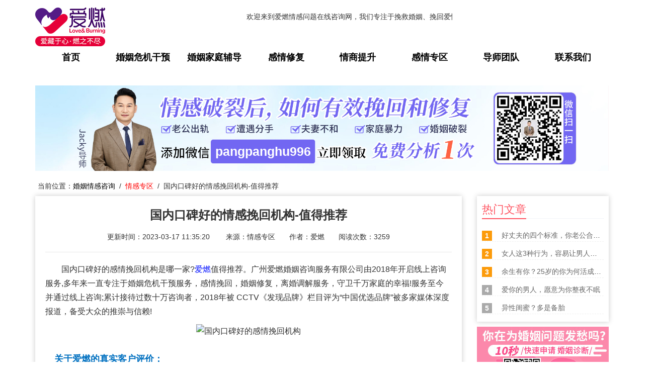

--- FILE ---
content_type: text/html; charset=UTF-8
request_url: https://www.airan999.com/article/4944.html
body_size: 10709
content:
<!DOCTYPE html>
<html>
    <head>
        <title>国内口碑好的情感挽回机构-值得推荐_爱燃情感网</title>
        <meta name="keywords" content="情感挽回,挽回,情感"/>
        <meta name="description" content="国内口碑好的情感挽回机构是哪一家?爱燃情感值得推荐。广州爱燃婚姻咨询服务有限公司由2018年开启线上咨询服务,多年来一直专注于婚姻危机干预服务，情感挽回，婚姻修复，离婚调解服务，守...">
        
        
<meta name="author" content="ThinkCMF">
<meta charset="utf-8">
<meta http-equiv="X-UA-Compatible" content="IE=edge">
<!-- <meta name="viewport" content="width=device-width, initial-scale=1, maximum-scale=1, user-scalable=no"> -->

<!-- Set render engine for 360 browser -->
<meta name="renderer" content="webkit">

<!-- No Baidu Siteapp-->
<meta http-equiv="Cache-Control" content="no-siteapp"/>

<!-- HTML5 shim for IE8 support of HTML5 elements -->
<!--[if lt IE 9]>
<script src="https://oss.maxcdn.com/libs/html5shiv/3.7.0/html5shiv.js"></script>
<![endif]-->
<link rel="icon" href="/themes/simpleboot3/public/assets/images/favicon.ico" type="image/png">
<link rel="shortcut icon" href="/themes/simpleboot3/public/assets/images/favicon.ico" type="image/png">
<link href="/themes/simpleboot3/public/assets/simpleboot3/themes/simpleboot3/bootstrap.min.css" rel="stylesheet">
<link href="/themes/simpleboot3/public/assets/simpleboot3/font-awesome/4.4.0/css/font-awesome.min.css" rel="stylesheet"
      type="text/css">
<link href="/themes/simpleboot3/public/assets/css/swiper.min.css" rel="stylesheet">
<!--[if IE 7]>
<link rel="stylesheet" href="/themes/simpleboot3/public/assets/simpleboot3/font-awesome/4.4.0/css/font-awesome-ie7.min.css">
<![endif]-->
<link href="/themes/simpleboot3/public/assets/css/style.css" rel="stylesheet">
<link href="/themes/simpleboot3/public/assets/css/one.css" rel="stylesheet">
<link href="/themes/simpleboot3/public/assets/css/article-p.css" rel="stylesheet">
<style>
    /*html{filter:progid:DXImageTransform.Microsoft.BasicImage(grayscale=1);-webkit-filter: grayscale(1);}*/
    #backtotop {
        position: fixed;
        bottom: 50px;
        right: 20px;
        display: none;
        cursor: pointer;
        font-size: 50px;
        z-index: 9999;
    }

    #backtotop:hover {
        color: #333
    }

    #main-menu-user li.user {
        display: none
    }
</style>
<script type="text/javascript">
    //全局变量
    var GV = {
        ROOT: "/",
        WEB_ROOT: "/",
        JS_ROOT: "static/js/"
    };
</script>
<script src="/themes/simpleboot3/public/assets/js/jquery-1.10.2.min.js"></script>
<script src="/themes/simpleboot3/public/assets/js/jquery-migrate-1.2.1.js"></script>
<script src="/themes/simpleboot3/public/assets/js/swiper.min.js"></script>
<script src="/themes/simpleboot3/public/assets/js/script.js"></script>
<script type="text/javascript" src="http://www.cctvfxpp.com/brand/pop?brand_sn=YXPP0011399&style=1&pos=1&num=" async defer></script>
<script src="/static/js/wind.js"></script>
<script src="//wx.airan999.cn/js/canon.js?code=WZbgRy"></script>
<script>
var _hmt = _hmt || [];
(function() {
  var hm = document.createElement("script");
  hm.src = "https://hm.baidu.com/hm.js?00b6d4ca81cf12bc3b770076f23c42b9";
  var s = document.getElementsByTagName("script")[0]; 
  s.parentNode.insertBefore(hm, s);
})();
</script>	


	<link href="/themes/simpleboot3/public/assets/css/article.css" rel="stylesheet">
	<link href="/themes/simpleboot3/public/assets/css/jsmodern-1.1.1.min.css" rel="stylesheet">
  
    <base target="main">
</head>
<body  style="padding-top:80px;" class="body-white">


<nav class="navbar navbar-default navbar-fixed-top active wow fadeInDown" id="top_GPS" >
    <div class="container active">
        <div class="navbar-header">
            <button type="button" class="navbar-toggle collapsed" data-toggle="collapse"
                    data-target="#bs-example-navbar-collapse-1" aria-expanded="false">
                <span class="sr-only">Toggle navigation</span>
                <span class="icon-bar"></span>
                <span class="icon-bar"></span>
                <span class="icon-bar"></span>
            </button>
            
            <!--logo-->
                <div class="logo">
                    <a href="http://www.airan999.com"><img src="/themes/simpleboot3/public/assets/images/new1.0.0/logo.jpg" width="" alt="婚姻情感咨询网" title="婚姻情感在线咨询网" style="width:139px;height:77px;padding:0;margin:0 0 10px 0"></a>
                </div>
            
        </div>

        <div class="collapse navbar-collapse active" id="bs-example-navbar-collapse-1">
            <div class="row">
	<marquee  SCROLLAMOUNT=10 SCROLLDELAY=200 style="width:55%;height: 30px;float: left;margin:2% 0 0 4%">
                    欢迎来到爱燃情感问题在线咨询网，我们专注于挽救婚姻、挽回爱情、婚姻修复、婚姻情感在线咨询服务。爱燃情感咨询网（情感问题免费咨询微信:<span class="zz-wxh" style="font-size: 13px;font-weight: normal;color: #000;">pangpanghu996</span>）您身边专业靠谱的成功婚姻情感咨询网站！
	</marquee>
            <!--官方系列-->
                <ul class="top_right">
                  <!--  <li id="microblog">
                        <img src="/themes/simpleboot3/public/assets/images/top_right_wb.png"/>
                        官方微博
                    </li>
                    <li id="wechat" style="float:right">
                        <img src="/themes/simpleboot3/public/assets/images/top_right_wx.png"/>
                        官方微信
                    </li>-->
                    <!--二维码 -->
                    <div class="microblog"><img src="/themes/simpleboot3/public/assets/images/demo/yard_two.jpg" alt="微信二维码"></div>
                    <div class="wechat"><img src="/themes/simpleboot3/public/assets/images/demo/yard_one.jpg" alt="微信二维码"></div>
                </ul>

                <br><br><br><br>
                <div class="navgationList col-md-12">
                    <ul id="main-menu" class="nav navbar-nav one">
                        
                                                                <li class="menu-item menu-item-level-1">
                                        <a  href="/" target="" >
                                            首页                                        </a>
                                    </li>
                                                                    <li class="menu-item menu-item-level-1">
                                        <a  href="/list/29.html" target="" >
                                            婚姻危机干预                                        </a>
                                    </li>
                                                                    <li class="menu-item menu-item-level-1">
                                        <a  href="/list/25.html" target="" >
                                            婚姻家庭辅导                                        </a>
                                    </li>
                                                                    <li class="menu-item menu-item-level-1">
                                        <a  href="/list/31.html" target="" >
                                            感情修复                                        </a>
                                    </li>
                                                                    <li class="menu-item menu-item-level-1">
                                        <a  href="/list/26.html" target="" >
                                            情商提升                                        </a>
                                    </li>
                                                                    <li class="menu-item menu-item-level-1">
                                        <a  href="/list/9.html" target="" >
                                            感情专区                                        </a>
                                    </li>
                                                                    <li class="menu-item menu-item-level-1">
                                        <a  href="/list/5.html" target="" >
                                            导师团队                                        </a>
                                    </li>
                                                                    <li class="menu-item menu-item-level-1">
                                        <a  href="/list/13.html" target="" >
                                            联系我们                                        </a>
                                    </li>
                                
                    </ul>
	     <script>
		//$('#main-menu li a').eq(5).hide();
		//$('#main-menu li a').eq(3).html("分离第三者");
		$('#main-menu li a').eq(0).attr('rel','nofollow');
		$('#main-menu li a').eq(6).attr('rel','nofollow');
	 	$('#main-menu li a').eq(7).attr('rel','nofollow');
	     </script>
                </div>
            </div>
        </div>
    </div>

</nav>
<style>
.dropdown-menu >li> a:hover{
     background-color: #ff5562;
     color: #fff;
}
</style>


<div class="container tc-main">
  <article>
        <ol class="breadcrumb" style="height:50px">
      <li><a href="/">婚姻情感咨询</a></li>
              <li class="active"><a href="/list/9.html" style="color:#999">情感专区</a></li>
   </ol>
  </article>

    <div class="row">
        <div style="position: relative;">
            <img src="/themes/simpleboot3/public/assets/images/new1.0.0/advertising-1.jpg"  id="advertising"  alt="" />
            <img class="zz-qr" src="/themes/simpleboot3/public/assets/images/wxewm_pc.jpg" alt="" style="position: absolute;
            width: 136px;
            right: 105px;
            bottom: 17px;
            border-radius: 10px;">
            <span class="zz-wxh" style="position: absolute;
    bottom: 15px;
    left: 364px;
    font-size: 25px;
    font-weight: bold;
    color: #fff;
    width: 208px;
    line-height: 47px;
    text-align: center;">pangpanghu996</span>
        </div>
    <p style="padding: 0 0 10px 20px;margin:auto;cursor: pointer;">当前位置：<a href="/" style="color:#000">婚姻情感咨询</a>&nbsp;&nbsp;/&nbsp;&nbsp;<a href="/list/9.html" style="color:#ff0000">情感专区</a>&nbsp;&nbsp;/&nbsp;&nbsp;国内口碑好的情感挽回机构-值得推荐</p>
        <div class="col-md-9">
            <div class="tc-box article-box">
                <h1 style="text-align: center;margin-bottom:20px;font-size:24px;font-weight: 600">国内口碑好的情感挽回机构-值得推荐</h1> 
                <div class="article-infobox" style="text-align: center;">
                    <span>更新时间：2023-03-17 11:35:20 &nbsp;&nbsp;&nbsp;&nbsp;&nbsp;&nbsp;  
	     来源：情感专区&nbsp;&nbsp;&nbsp;&nbsp;&nbsp;&nbsp;  
                     作者：爱燃&nbsp;&nbsp;&nbsp;&nbsp;&nbsp;&nbsp;   
	     阅读次数：3259	
 <!--by --></span>
                    <!--<span>
                        <a href="javascript:;"><i class="fa fa-eye"></i><span>3259</span></a>
                        <a href="/portal/article/dolike/id/4944.html" class="js-count-btn"><i
                                class="fa fa-thumbs-up"></i><span class="count">0</span></a>
                        <a href="/user/favorite/add.html"
                           class="js-favorite-btn"
                           data-title="5Zu95YaF5Y+j56KR5aW955qE5oOF5oSf5oy95Zue5py65p6ELeWAvOW+l+aOqOiNkA=="
                           data-url="eyJhY3Rpb24iOiJwb3J0YWxcL0FydGljbGVcL2luZGV4IiwicGFyYW0iOnsiaWQiOiI0OTQ0In19"
                           data-table="portal_post"
                           data-id="4944"
                           >
                            <i class="fa fa-star-o"></i>
                        </a>
                    </span>
                    -->
                </div>
                <hr>
                
                <div id="article_content" style="font-size:16px;line-height: 1.8;">
                    
<p>　　国内口碑好的情感挽回机构是哪一家?<a href="/" class="divisive" title="爱燃情感" target="_blank" style="color:#000fff">爱燃情感</a>值得推荐。广州爱燃婚姻咨询服务有限公司由2018年开启线上咨询服务,多年来一直专注于婚姻危机干预服务，情感挽回，婚姻修复，离婚调解服务，守卫千万家庭的幸福!服务至今并通过线上咨询;累计接待过数十万咨询者，2018年被 
CCTV《发现品牌》栏目评为“中国优选品牌”被多家媒体深度报道，备受大众的推崇与信赖!</p>
<p style="text-align: center;"><img src="https://www.airan999.com/upload/default/20230317/7fc865116246163f03f5445d3668c860.png" title="国内口碑好的情感挽回机构" alt="国内口碑好的情感挽回机构" width="623" height="367" style="width: 623px; height: 367px;"></p>
<h2><span style="font-size: 18px; color: rgb(0, 112, 192);"><strong>　关于爱燃的真实客户评价：</strong></span></h2>
<p><strong>　　海南客户：</strong></p>
<p>　　爱燃情感口碑不错，值得推荐!可以逼真体验到他们的用心和专业。更重要的他们传递出来的一种价值观——修正挽回情感，不在技巧，而在爱的才能。套路技巧或许能得逞一时，但下次再遇到情感危机，莫非你能再把套路重演一次?缺少了正派的质量，缺少爱的才能，那么每次的复合，都是下一次分手的开端。没有卵用的。而且人将在套路技巧中迷失，你也会感觉到自己整个人被歪曲了。我信任每个期望挽回爱情的人，都不喜爱这样的自己。</p>
<p>　　<strong>上海客户：</strong></p>
<p>　　爱燃情感的Jacky老师很不错，专业性强，我接受他的服务后，我个人心情都变好了，自己慢慢自信起来，婚姻问题解决了，家庭气氛也和谐了。</p>
<p><br></p>
<h2><span style="font-size: 18px; color: rgb(0, 112, 192);"><strong>　　选择正规的情感挽回公司能够看导师团队：</strong></span></h2>
<h2><span style="font-size: 18px; color: rgb(0, 112, 192);"><strong>　　选择<a href="/tags/124.html" class="divisive" title="情感咨询" target="_blank" style="color:#000fff">情感咨询机构</a>的3大核心标准</strong></span></h2>
<p>　<strong>　1，是否有完善的挽回体系</strong></p>
<p>　　你知道吗?在情感咨询，挽回指导中，研究、提炼、总结出一套完善的体系是及其检验专业程度的。因为这要通过过往学员，指导经验、以及实操技术中反复测试与验证。</p>
<p>　　<strong>2.看导师团队的专业实力呢</strong></p>
<p>　　那就是沟通与沟通。真实有阅历的专业挽回团队是不会说出一些类似“保证挽回成功”“100%挽回成功”“短期里必定能够挽回”之类的话的，而是只会用科学的方法来客观看待你现在的情况，而且针对你的真实情况来给你最合适的建议，给予挽回者最及时以及最专业的教导。</p>
<p>　<strong>　3.公司的真实实力</strong></p>
<p>　　广州爱燃婚姻咨询服务有限公司的导师都是经过长时间的练习才华真实成为一位<a href="/list/26.html" class="divisive" title="挽回爱情" target="_blank" style="color:#000fff">挽回爱情</a>导师的，期间光是练习费用就要将近30万，假设导师不能做到对客户认真负责的话，他是无法成为一名正式导师的，而每一位正式导师都是在研读许多挽回资料并不断地总结老一辈的阅历后才华正式初步为挽回者服务，而且在不断作业的过程中他们依然不会扔掉学习，只为能够更有效地帮忙挽回者挽回。</p>
	
                </div>
 	
               <!-- -->
                                <!--
                -->
                            </div>
<!--标签 & 分享-->
    <div class="key_share">
        <div id="key_share_left" >
            标签：           <a href="http://www.airan999.com/tags/194.html"  target="view_window" title="情感挽回" >情感挽回</a>
                       <a href="http://www.airan999.com/tags/187.html"  target="view_window" title="挽回" >挽回</a>
                       <a href="http://www.airan999.com/tags/242.html"  target="view_window" title="情感" >情感</a>
                    </div>
        <div id="key_share_right">
            分享到
            <div id="key_share_right_wb"></div>
            <div id="key_share_right_qq"  title="QQ好友分享"></div>
            <div id="key_share_right_wx"></div>
        </div>
        
    </div>
            <br/>
                        &nbsp;&nbsp;<span style='color:#666;font-weight: 900;'>上一篇：</span> <a style=' color: #666' href="/article/4943.html" target="_blank"> 正规的情感挽回机构-1对1 辅导 </a><br/><br/>
                        &nbsp;&nbsp;<span style='color:#666;font-weight: 900;'>下一篇：</span> <a style=' color: #666' href="/article/4945.html" target="_blank"> 男友对我说:迈开腿我可以尝尝你的草莓感觉 </a>
           	<div style="margin-top:20px">
		
                        <b style="font-weight:100;color:#333">免责声明：部分文章信息来源于网络以及网友投稿，本网站只负责对文章进行整理、排版、编辑，是出于传递 更多信息之目的，并不意味着赞同其观点或证实其内容的真实性，如本站文章和转稿涉及版权等问题，请作者在及时联系本站，我们会尽快处理。
       <br>标题：国内口碑好的情感挽回机构-值得推荐<br>地址：<span id="dzurl"></span></b><script>$("#dzurl").text(window.location.href) </script>
       <div style="margin-top:20px;position: relative;">
        <img src="/themes/simpleboot3/public/assets/images/article_img.jpg" style="width:100%;"  alt="" />
        <img class="zz-qr" src="/themes/simpleboot3/public/assets/images/wxewm_pc.jpg" alt="" style="position: absolute;
        height: 97%;
        right: 24.5%;
        top: 1%;width: auto;display: inline;">
        <span class="zz-wxh" style="position: absolute;
    bottom: 3px;
    left: 24%;
    color: #f85a73;
    font-size: 12px;
    font-weight: bold;
    width: 115px;
    text-align: center;">pangpanghu996</span>
       </div>
		
                 </div>	
        </div>
        
        <div class="col-md-3" id="hot_wz" >
            <div class="tc-box first-box">
                <div class="headtitle">
                    <h2>热门文章</h2>
                </div>
                <div class="ranking">
                    <ul class="list-unstyled">
                                                    <li class="top3">
                                <i>1</i>
                                <a title="好丈夫的四个标准，你老公合格了吗?"
                                   href="/article/106.html" rel="nofollow">
                                    好丈夫的四个标准，你老公合格了吗?                                </a>
                            </li>
                                                    <li class="top3">
                                <i>2</i>
                                <a title="女人这3种行为，容易让男人忍受不了"
                                   href="/article/101.html" rel="nofollow">
                                    女人这3种行为，容易让男人忍受不了                                </a>
                            </li>
                                                    <li class="top3">
                                <i>3</i>
                                <a title="余生有你？25岁的你为何活成50岁模样"
                                   href="/article/104.html" rel="nofollow">
                                    余生有你？25岁的你为何活成50岁模样                                </a>
                            </li>
                                                    <li class="">
                                <i>4</i>
                                <a title="爱你的男人，愿意为你整夜不眠"
                                   href="/article/109.html" rel="nofollow">
                                    爱你的男人，愿意为你整夜不眠                                </a>
                            </li>
                                                    <li class="">
                                <i>5</i>
                                <a title="异性闺蜜？多是备胎"
                                   href="/article/117.html" rel="nofollow">
                                    异性闺蜜？多是备胎                                </a>
                            </li>
                                            </ul>
                </div>
            </div>
            <div style="width:100%;position: relative;">
                <img src="/themes/simpleboot3/public/assets/images/article_centen.jpg" alt="">
                <img class="zz-qr" src="/themes/simpleboot3/public/assets/images/wxewm_pc.jpg" alt="" style="position: absolute;
                bottom: 3px;
                width: 75px;
                left: 20%;">
            </div>
        </div>
<div class="col-md-3" style="margin-top:20px;">
            <div class="tc-box first-box">
                <div class="headtitle">
                    <h2>热门搜索</h2>
                </div>
                <div class="ranking_bottom">
                 

                    <ul>
                                                <li><a href="http://www.airan999.com/tags/23.html" style="color:#797979" target="_blank" title="出轨">出轨</a></li>
                                                <li><a href="http://www.airan999.com/tags/0.html" style="color:#797979" target="_blank" title="挽救">挽救</a></li>
                                                <li><a href="http://www.airan999.com/tags/132.html" style="color:#797979" target="_blank" title="婚姻">婚姻</a></li>
                                                <li><a href="http://www.airan999.com/tags/54.html" style="color:#797979" target="_blank" title="小三">小三</a></li>
                                                <li><a href="http://www.airan999.com/tags/26.html" style="color:#797979" target="_blank" title="老公出轨">老公出轨</a></li>
                                                <li><a href="http://www.airan999.com/tags/5.html" style="color:#797979" target="_blank" title="婚姻挽救">婚姻挽救</a></li>
                                                <li><a href="http://www.airan999.com/tags/175.html" style="color:#797979" target="_blank" title="离婚">离婚</a></li>
                                                <li><a href="http://www.airan999.com/tags/66.html" style="color:#797979" target="_blank" title="分手">分手</a></li>
                                                <li><a href="http://www.airan999.com/tags/49.html" style="color:#797979" target="_blank" title="婚姻经营">婚姻经营</a></li>
                                                <li><a href="http://www.airan999.com/tags/117.html" style="color:#797979" target="_blank" title="爱燃">爱燃</a></li>
                                                <li><a href="http://www.airan999.com/tags/189.html" style="color:#797979" target="_blank" title="咨询">咨询</a></li>
                                                <li><a href="http://www.airan999.com/tags/37.html" style="color:#797979" target="_blank" title="离散小三">离散小三</a></li>
                                                <li><a href="http://www.airan999.com/tags/27.html" style="color:#797979" target="_blank" title="老公出轨怎么办">老公出轨怎么办</a></li>
                                                <li><a href="http://www.airan999.com/tags/30.html" style="color:#797979" target="_blank" title="男人出轨">男人出轨</a></li>
                                                <li><a href="http://www.airan999.com/tags/41.html" style="color:#797979" target="_blank" title="感情咨询">感情咨询</a></li>
                                                <li><a href="http://www.airan999.com/tags/92.html" style="color:#797979" target="_blank" title="感情修复">感情修复</a></li>
                                                <li><a href="http://www.airan999.com/tags/40.html" style="color:#797979" target="_blank" title="感情建议">感情建议</a></li>
                                                <li><a href="http://www.airan999.com/tags/194.html" style="color:#797979" target="_blank" title="两性情感">两性情感</a></li>
                    </ul>
                </div>
            </div>

        </div>
	<div class="col-md-3" id="hot_wz"  style="margin-top:13px;position: sticky;top: 15px;">
            <div class="tc-box first-box">
                <div class="headtitle">
                    <h2>精选文章</h2>
                </div>
                <div class="ranking">
                    <ul class="list-unstyled">
                                                    <li class="top3">
                                <i>1</i>
                                <a title="爱燃：女人变心的3个表现 	女人变心的表现有几点"
                                   href="/article/137.html" rel="nofollow">
                                    爱燃：女人变心的3个表现 	女人变心的表现有几点                                </a>
                            </li>
                                                    <li class="top3">
                                <i>2</i>
                                <a title="【恋爱脱单】150斤？爱你的人，不嫌你胖！"
                                   href="/article/140.html" rel="nofollow">
                                    【恋爱脱单】150斤？爱你的人，不嫌你胖！                                </a>
                            </li>
                                                    <li class="top3">
                                <i>3</i>
                                <a title="【女人爱你的表现】爱你的女人，才会对你狂轰滥炸"
                                   href="/article/145.html" rel="nofollow">
                                    【女人爱你的表现】爱你的女人，才会对你狂轰滥炸                                </a>
                            </li>
                                                    <li class="">
                                <i>4</i>
                                <a title="男人花心的六种表现，劝你遇到了趁早远离"
                                   href="/article/152.html" rel="nofollow">
                                    男人花心的六种表现，劝你遇到了趁早远离                                </a>
                            </li>
                                                    <li class="">
                                <i>5</i>
                                <a title="感情建议：渣男的四个表现，女人不要过多纠缠"
                                   href="/article/162.html" rel="nofollow">
                                    感情建议：渣男的四个表现，女人不要过多纠缠                                </a>
                            </li>
                                            </ul>
                </div>
            </div>
        </div>
	    </div>
<!--相关文章-->
        <div class="correlation_wz">
        <p><span>相关文章</span></p>
       <ul>
                            <li>
                    <p>
                        <a href="/article/4178.html" target="_blank">
                            情感挽回:用异性思维挽回男人的步骤分解                        </a>
                    </p>
                </li>
                            <li>
                    <p>
                        <a href="/article/4443.html" target="_blank">
                            国内口碑好的情感挽回机构【隐私保密成功率】                        </a>
                    </p>
                </li>
                            <li>
                    <p>
                        <a href="/article/4480.html" target="_blank">
                            写给老公最催泪挽回感情的信范文大全【7篇】                        </a>
                    </p>
                </li>
                            <li>
                    <p>
                        <a href="/article/4528.html" target="_blank">
                            女人最怕一招再绝情也能挽回:8招召回术                        </a>
                    </p>
                </li>
                            <li>
                    <p>
                        <a href="/article/4874.html" target="_blank">
                            广州情感挽回正规公司-师资硬,价格合理！                        </a>
                    </p>
                </li>
                            <li>
                    <p>
                        <a href="/article/4875.html" target="_blank">
                            深圳正规情感挽回公司-专业,成功率高!                        </a>
                    </p>
                </li>
                            <li>
                    <p>
                        <a href="/article/4943.html" target="_blank">
                            正规的情感挽回机构-1对1 辅导                        </a>
                    </p>
                </li>
                            <li>
                    <p>
                        <a href="/article/5048.html" target="_blank">
                            情感挽回机构:正规情感挽回机构的收费                        </a>
                    </p>
                </li>
                    </ul>
    </div>
    	
</div>

<article id="footerbottoom" style="margin-bottom:-20px">
    <div id="footerbottoom_center">
        <div class="bottom_left">
            <p>快速导航:</p>
            <ul style="list-style: none;padding:0">
                <li><a href="http://www.airan999.com/list/26.html" style="color:#fff">分手挽回</a><span style="color:#fd4a6a;float: right">|</span></li>
                <li><a href="http://www.airan999.com/list/25.html" style="color:#fff">婚姻挽回</a><span style="color:#fd4a6a;float: right">|</span></li>
                <li><a href="http://www.airan999.com/list/31.html" style="color:#fff">婚姻修复</a><span style="color:#fd4a6a;float: right">|</span></li>
                <li><a href="http://www.airan999.com/list/29.html" style="color:#fff">分离第三者</a></li>
               <li><a href="http://www.airan999.com/list/9.html" style="color:#fff">情感专区</a><span style="color:#fd4a6a;float: right">|</span></li>
                <li><a href="http://www.airan999.com/list/5.html" style="color:#fff">导师团队</a><span style="color:#fd4a6a;float: right">|</span></li>
                <li><a href="http://www.airan999.com/list/14.html" target="_blank" style="color:#fff">公司简介</a><span style="color:#fd4a6a;float: right">|</span></li>
                <li><a href="http://www.airan999.com/airan.xml" target="_blank" style="color:#fff">网站地图</a></li>
            </ul>
            <img src="/themes/simpleboot3/public/assets/images/bottom/bottom_01.png" alt="图片">
        </div>
	<div id="carryweight">
           
爱燃情感网，一个专业的家庭、两性情感、<a href="http://www.airan999.com" target="_blank" style="color: #fff">婚姻情感问题在线咨询</a>网站!帮助您成功<a href="http://www.airan999.com"  target="_blank" style="color: #fff">挽回爱情</a>，<a href="http://www.airan999.com"  target="_blank"  style="color: #fff">挽救婚姻</a>，致力于打造具有影响力的生活与<a href="http://www.airan999.com"  target="_blank"  style="color: #fff">婚姻情感咨询</a>第一品牌级平台！
        </div>
        <div class="bottom_center">
            <p style="padding: 30px 0px 0px 6px;">实地办公</p>
            <p style="padding-top: 26px"><img src="/themes/simpleboot3/public/assets/images/bottom/bottom_02.png" alt="图片">广州市天河区王园路33号C2座201（仅限办公）</p>
            <p style="padding-top: 26px"><img src="/themes/simpleboot3/public/assets/images/bottom/bottom_03.png" alt="图片">400-0706-077</p>
        </div>
        <div class="bottom_right">
          <!--  <ul style="list-style: none">
                <li>
                    <img src="/themes/simpleboot3/public/assets/images/bottom/bottom_04.png" alt="图片">
                    微信公众号<br>
                    arjy2000
                </li>
                <li>
                    <img src="/themes/simpleboot3/public/assets/images/bottom/bottom_05.png" alt="图片" >
                    咨询微信<br>
                    arqg3693
                </li>
                <li>
                    <img src="/themes/simpleboot3/public/assets/images/bottom/bottom_06.png" alt="图片" style="width:110px;height:110px;margin-top:4.5px"><br>
                    售后微信<br>
                    aizhks001
                </li>
            </ul>-->
        </div>
    </div>
    <div style="border:1px solid#4e4e4e;width:100%;margin-top: 20px"></div>
    <p class="copyright">Copyright© 2008-<script>document.write((new Date).getFullYear());</script> Airan,lnc.All Rights Reserved.</p>
    <p class="copyright" style="margin-top: 0px">版权所有：广州爱燃婚姻咨询服务有限公司 <a href="https://beian.miit.gov.cn" style="color:#fff" target="_blank" rel="nofollow" >粤ICP备18091302号</a></p>
</article>
<script>
(function(){
    var bp = document.createElement('script');
    var curProtocol = window.location.protocol.split(':')[0];
    if (curProtocol === 'https'){
   bp.src = 'https://zz.bdstatic.com/linksubmit/push.js';
  }
  else{
  bp.src = 'http://push.zhanzhang.baidu.com/push.js';
  }
    var s = document.getElementsByTagName("script")[0];
    s.parentNode.insertBefore(bp, s);
})();
</script>
<script>
(function(){
var src = "https://jspassport.ssl.qhimg.com/11.0.1.js?d182b3f28525f2db83acfaaf6e696dba";
document.write('<script src="' + src + '" id="sozz"><\/script>');
})();
</script>
    <script src="/themes/simpleboot3/public/assets/simpleboot3/bootstrap/js/bootstrap.min.js"></script>
    <script src="/static/js/frontend.js"></script>
    <script src="/themes/simpleboot3/public/assets/js/jquery-1.10.2.min.js"></script>
    <script src="/themes/simpleboot3/public/assets/js/one.js"></script>
    <script src="/themes/simpleboot3/public/assets/js/one-m.js"></script>
	<script src="/themes/simpleboot3/public/assets/js/wechat.js"></script>
	<script>
		
	$(function(){
		$("#main-menu li.dropdown").hover(function(){
			$(this).addClass("open");
		},function(){
			$(this).removeClass("open");
		});
		
		$("#main-menu a").each(function() {
			if ($(this)[0].href == String(window.location)) {
				// $(this).parentsUntil("#main-menu>ul>li").addClass("active");
			}
		});
		
		$.post("/user/index/islogin.html",{},function(data){
		    // console.log(data);
			if(data.code==1){
				if(data.data.user.avatar){
				}

				$("#main-menu-user span.user-nickname").text(data.data.user.user_nickname?data.data.user.user_nickname:data.data.user.user_login);
				$("#main-menu-user li.login").show();
                $("#main-menu-user li.offline").hide();

			}

			if(data.code==0){
                $("#main-menu-user li.login").hide();
				$("#main-menu-user li.offline").show();
			}

		});

        ;(function($){
			$.fn.totop=function(opt){
				var scrolling=false;
				return this.each(function(){
					var $this=$(this);
					$(window).scroll(function(){
						if(!scrolling){
							var sd=$(window).scrollTop();
							if(sd>100){
								$this.fadeIn();
							}else{
								$this.fadeOut();
							}
						}
					});
					
					$this.click(function(){
						scrolling=true;
						$('html, body').animate({
							scrollTop : 0
						}, 500,function(){
							scrolling=false;
							$this.fadeOut();
						});
					});
				});
			};
		})(jQuery); 
		
		$("#backtotop").totop();
	});
	
	</script>


<script src="/themes/simpleboot3/public/assets/js/article.js"></script>
<script src="/themes/simpleboot3/public/assets/js/jquery-1.12.4.min.js"></script>
<script src="/themes/simpleboot3/public/assets/js/jsmodern-1.1.1.min.js"></script>
<script>
            jsModern.share({
                qrcode: "#key_share_right_wx",
                sina: "#key_share_right_wb",
                qq: "#key_share_right_qq"
            });  
</script>
<script>
$(function(){
    var text = $('#article_content').html();
    var result = null
    var reg = new RegExp("分离小三","g"); //g,表示全部替换。
    result = text.replace(reg,"离散小三");
    var reg = new RegExp("小三上位","g"); 
    result = result.replace(reg,"情商提升");
    var reg = new RegExp("情感分析师","g"); 
    result = result.replace(reg,"婚恋指导师");
    var reg = new RegExp("婚姻分析师","g"); 
    result = result.replace(reg,"婚姻指导师");
    var reg = new RegExp("情感导师","g"); 
    result = result.replace(reg,"婚姻指导师");
    // var reg = new RegExp("挽回老公","g"); 
    // result = result.replace(reg,"挽救丈夫");
    var reg = new RegExp("出轨挽回","g"); 
    result = result.replace(reg,"外遇挽回");
    // var reg = new RegExp("情感挽回","g"); 
    // result = result.replace(reg,"感情修复");
    // var reg = new RegExp("分离","g"); 
    // result = result.replace(reg,"离散");
    var reg = new RegExp("爱燃情感","g"); 
    result = result.replace(reg,"爱燃");
    var reg = new RegExp("情感","g"); 
    result = result.replace(reg,"感情");
    $('#article_content').html(result);

    $('#article_content').find('img').each(function(index, el) {
        var rep = $(el).attr('title').replace(/(<\/?a.*?>)/g,'')
        if ($(el).attr('title') !== '') {
            $(el).attr({
                "alt": rep ,
                "title":rep
            })
        }
    });

    var old_wx = ['pangpanghu996','airan1881','arqg3693','aijy1717',$('.zz-wxh').eq(0).text()];
    $('#article_content').find('span').each(function(index, el) {
        for(var i = 0;i < old_wx.length;i++){
            if(old_wx[i] && $(el).text().indexOf(old_wx[i]) !== -1){
                $(el).addClass('zz-wxh');
            }
        }
    });
})  
</script>
<script src="/themes/simpleboot3/public/assets/js/wechat.js"></script>
</body>
</html>

--- FILE ---
content_type: text/css
request_url: https://www.airan999.com/themes/simpleboot3/public/assets/css/article.css
body_size: 612
content:
/*标签 & 分享*/
.key_share{
	width: 100%;
	height: 60px;
	padding: 10px 10px;
}
#key_share_left{
	height: 100%;
	float: left;
	font-size: 15px;
	line-height: 2.0;
}
#key_share_left>a{
	padding: 0 20px;
	border: 1px solid #333;
	color: #333;
	cursor: pointer;
	border-radius: 10px;
	margin: 0 4px;
}
#key_share_left>a:hover{
	background: #ff6267;
	color: #fff;
	border: 1px solid #ff6267;
}
#key_share_right{
	float: right;
	height: 100%;
	font-size: 15px;
	line-height: 2.0;
}
#key_share_right_wx{
	width: 22px;
    height: 22px;
    background-image: url(../images/key_share_right.png);
    float: right;
    background-size: 70px 45px;
    background-position: 0 0px;
    background-repeat: no-repeat;
    margin: 5px 0px 0px 4px;
    cursor: pointer;
}
#key_share_right_wx:hover{
	background-position: 0 -22px;
}
#key_share_right_qq{
	width: 22px;
    height: 22px;
    background-image: url(../images/key_share_right.png);
    float: right;
    background-size: 70px 45px;
    background-position: -24px 0px;
    background-repeat: no-repeat;
    margin: 5px 0px 0px 4px;
    cursor: pointer;
}
#key_share_right_qq:hover{
	background-position: -24px -22px;
}
#key_share_right_wb{
	width: 22px;
    height: 22px;
    background-image: url(../images/key_share_right.png);
    float: right;
    background-size: 70px 45px;
    background-position: -47px 0px;
    background-repeat: no-repeat;
    margin: 5px 0px 0px 4px;
    cursor: pointer;
}
#key_share_right_wb:hover{
	background-position: -47px -22px;
}
#jsmodern-share-qrcode>canvas{
	width: 110px
}
/*热门搜索*/
.ranking_bottom{
	width: 100%;
	height: auto
}
.ranking_bottom>ul{
	overflow: auto;
	list-style: none;
	padding-bottom:10px
}
.ranking_bottom>ul>li{
	float: left;
	width: auto;
	background: #f8f8f8;
	color: #797979;
	padding: 0 12px;
	margin: 15px 10px 0px 0px;
    	height: 36px;
    	line-height: 36px;
}


























--- FILE ---
content_type: application/javascript
request_url: https://www.airan999.com/themes/simpleboot3/public/assets/js/one-m.js
body_size: 2446
content:
$(document).ready(function(){
		//导师轮播
	// $('#mentor_one_hz img').eq(0).show();
 //    $('.tutor_dot li').eq(0).css('opacity',1);
 //    var sws = 0;
 //    var lbs;
    
 //    function starts(){
 //        lbs = setInterval(function(){
 //            sws++;
 //            sws = sws>10 ? 0 : sws;
 //            setings(sws);
            
 //        },1000);
 //    }
 //    starts();

 //    $('.tutor_dot li').click(function () { 
 //        var eq_vs = $('.tutor_dot li').index(this);
        
 //        setings(eq_vs);
 //    });

 //     function setings(index) { 
 //        $('#mentor_one_hz img').eq(index).show().siblings().hide();
 //        $('.tutor_dot li').eq(index).css('opacity',1).siblings().css('opacity',0.5);
 //        if(index == 0){
 //            $('.mentor_one_Andy').show();
 //            $('.mentor_one_lin').hide();
 //            $('.mentor_one_siqi').hide();
 //            $('.mentor_one_ruoan').hide();
 //            $('.mentor_one_ailan').hide();
 //            $('.mentor_one_guwei').hide();
 //            $('.mentor_one_zhangjie').hide();
 //            $('.mentor_one_zhouyu').hide();
 //            $('.mentor_one_qingwen').hide();
 //            $('.mentor_one_chen').hide();
 //            $('.mentor_one_xiangyang').hide();
 //        }
 //        if(index == 1){
 //            $('.mentor_one_Andy').hide();
 //            $('.mentor_one_lin').show();
 //            $('.mentor_one_siqi').hide();
 //            $('.mentor_one_ruoan').hide();
 //            $('.mentor_one_ailan').hide();
 //            $('.mentor_one_guwei').hide();
 //            $('.mentor_one_zhangjie').hide();
 //            $('.mentor_one_zhouyu').hide();
 //            $('.mentor_one_qingwen').hide();
 //            $('.mentor_one_chen').hide();
 //            $('.mentor_one_xiangyang').hide();
 //        }
 //        if(index == 2){
 //            $('.mentor_one_Andy').hide();
 //            $('.mentor_one_lin').hide();
 //            $('.mentor_one_siqi').show();
 //            $('.mentor_one_ruoan').hide();
 //            $('.mentor_one_ailan').hide();
 //            $('.mentor_one_guwei').hide();
 //            $('.mentor_one_zhangjie').hide();
 //            $('.mentor_one_zhouyu').hide();
 //            $('.mentor_one_qingwen').hide();
 //            $('.mentor_one_chen').hide();
 //            $('.mentor_one_xiangyang').hide();
 //        }
 //        if(index == 3){
 //            $('.mentor_one_Andy').hide();
 //            $('.mentor_one_lin').hide();
 //            $('.mentor_one_siqi').hide();
 //            $('.mentor_one_ruoan').show();
 //            $('.mentor_one_ailan').hide();
 //            $('.mentor_one_guwei').hide();
 //            $('.mentor_one_zhangjie').hide();
 //            $('.mentor_one_zhouyu').hide();
 //            $('.mentor_one_qingwen').hide();
 //            $('.mentor_one_chen').hide();
 //            $('.mentor_one_xiangyang').hide();
 //        }
 //        if(index == 4){
 //            $('.mentor_one_Andy').hide();
 //            $('.mentor_one_lin').hide();
 //            $('.mentor_one_siqi').hide();
 //            $('.mentor_one_ruoan').hide();
 //            $('.mentor_one_ailan').show();
 //            $('.mentor_one_guwei').hide();
 //            $('.mentor_one_zhangjie').hide();
 //            $('.mentor_one_zhouyu').hide();
 //            $('.mentor_one_qingwen').hide();
 //            $('.mentor_one_chen').hide();
 //            $('.mentor_one_xiangyang').hide();
 //        }
 //        if(index == 5){
 //            $('.mentor_one_Andy').hide();
 //            $('.mentor_one_lin').hide();
 //            $('.mentor_one_siqi').hide();
 //            $('.mentor_one_ruoan').hide();
 //            $('.mentor_one_ailan').hide();
 //            $('.mentor_one_guwei').show();
 //            $('.mentor_one_zhangjie').hide();
 //            $('.mentor_one_zhouyu').hide();
 //            $('.mentor_one_qingwen').hide();
 //            $('.mentor_one_chen').hide();
 //            $('.mentor_one_xiangyang').hide();
 //        }
 //        if(index == 6){
 //            $('.mentor_one_Andy').hide();
 //            $('.mentor_one_lin').hide();
 //            $('.mentor_one_siqi').hide();
 //            $('.mentor_one_ruoan').hide();
 //            $('.mentor_one_ailan').hide();
 //            $('.mentor_one_guwei').hide();
 //            $('.mentor_one_zhangjie').show();
 //            $('.mentor_one_zhouyu').hide();
 //            $('.mentor_one_qingwen').hide();
 //            $('.mentor_one_chen').hide();
 //            $('.mentor_one_xiangyang').hide();
 //        }
 //        if(index == 7){
 //            $('.mentor_one_Andy').hide();
 //            $('.mentor_one_lin').hide();
 //            $('.mentor_one_siqi').hide();
 //            $('.mentor_one_ruoan').hide();
 //            $('.mentor_one_ailan').hide();
 //            $('.mentor_one_guwei').hide();
 //            $('.mentor_one_zhangjie').hide();
 //            $('.mentor_one_zhouyu').show();
 //            $('.mentor_one_qingwen').hide();
 //            $('.mentor_one_chen').hide();
 //            $('.mentor_one_xiangyang').hide();
 //        }
 //        if(index == 8){
 //            $('.mentor_one_Andy').hide();
 //            $('.mentor_one_lin').hide();
 //            $('.mentor_one_siqi').hide();
 //            $('.mentor_one_ruoan').hide();
 //            $('.mentor_one_ailan').hide();
 //            $('.mentor_one_guwei').hide();
 //            $('.mentor_one_zhangjie').hide();
 //            $('.mentor_one_zhouyu').hide();
 //            $('.mentor_one_qingwen').show();
 //            $('.mentor_one_chen').hide();
 //            $('.mentor_one_xiangyang').hide();
 //        }
 //        if(index == 9){
 //            $('.mentor_one_Andy').hide();
 //            $('.mentor_one_lin').hide();
 //            $('.mentor_one_siqi').hide();
 //            $('.mentor_one_ruoan').hide();
 //            $('.mentor_one_ailan').hide();
 //            $('.mentor_one_guwei').hide();
 //            $('.mentor_one_zhangjie').hide();
 //            $('.mentor_one_zhouyu').hide();
 //            $('.mentor_one_qingwen').hide();
 //            $('.mentor_one_chen').show();
 //            $('.mentor_one_xiangyang').hide();
 //        }
 //        if(index == 10){
 //            $('.mentor_one_Andy').hide();
 //            $('.mentor_one_lin').hide();
 //            $('.mentor_one_siqi').hide();
 //            $('.mentor_one_ruoan').hide();
 //            $('.mentor_one_ailan').hide();
 //            $('.mentor_one_guwei').hide();
 //            $('.mentor_one_zhangjie').hide();
 //            $('.mentor_one_zhouyu').hide();
 //            $('.mentor_one_qingwen').hide();
 //            $('.mentor_one_chen').hide();
 //            $('.mentor_one_xiangyang').show();
 //        }
 //    }
        var width = $(window).width();  //获取当前屏幕的宽度
        var widths = width-360;
        $('.k_s').css({ "margin-left": widths});  //自适应边距
$('.small_screen>div div').on('touchstart',function(event){
        //screenWidth:屏幕分辨率宽度
        var screenWidth = $(window).width();
        var that = this;
        //获取ul下的li总数
        var liCount = $('.small_screen>div div').length;
        //index:获取当前被点击的图片的索引值
        var index = $(that).index();
      //console.log(index);
        
        //最小滑动距离，当左右滑动距离小于这个值时，图片返回原位置，不产生向左或者向右切换图片的效果
        var minMoveDis = 100;
        //获取点击x坐标
        var _touch = event.originalEvent.targetTouches[0];
        var clickX = _touch.pageX;
        $(".small_screen>div div").on('touchmove',function(event){
            //移动过程中，距离最开始点击位置的X距离
            var _sectouch = event.originalEvent.targetTouches[0];
            var distance = _sectouch.pageX - clickX ;
            var moveX = distance*(-1) + screenWidth * index * (-1);

            //滑动事件结束时
            $('.small_screen>div div').on('touchend',function(){
                $(".d2_small>span").removeClass('s_ac')
                if (0 < distance < minMoveDis ) {
                    moveX = index *screenWidth*(-1);
                }
                if(distance >=minMoveDis ){
                    if(index!=0){
                        moveX = (index-1) *screenWidth*(-1);
                        $(".d2_small>span").eq(index-1).addClass('s_ac')
                    }else{
                        $(".d2_small>span").eq(0).addClass('s_ac')
                    }
                }
                if(distance <=0){
                    if(index<liCount-1){
                        moveX = (index+1) *screenWidth*(-1);
                        $(".d2_small>span").eq(index+1).addClass('s_ac')
                    }else{
                        $(".d2_small>span").eq(liCount-1).addClass('s_ac')
                    }
                }
                $(".small_screen>div").css('margin-left',moveX+"px");

            });
        });


    });

 










    //荣誉
    var a12 = 0;
    function rylunBo(){
            if(a12==3){
            a12 = 0;
            $(".terrace_show").css({marginLeft:'-180px'});
                }
           
            $('.terrace_show').animate({
            marginLeft:-425+(-245*a12)
            },1000)
            a12++;
    }
    
    var tz=setInterval(function(){rylunBo()},2000)


        //clearInterval(tz);

    //荣誉点击效果右
    
    // $('.view_show_right').click(function(){
    //             a12++;
    //             rylunBo()
    //         })

    //         $('.view_show_left').click(function(){
    //             a12--;
    //             rylunBo()
    //         })
    


/*底部固定*/
    $('#fixedbottom-wx').click(function(){
        $('.m-opacity').show();
        $('.wc-public').show();
    })
/*导师点击切换圆点*/
$('#center_dot_one').click(function(){
    $('#starbeauty_center_one').fadeIn(500);
    $('#starbeauty_center_two').hide();
    $('#center_dot_one').css("background-color","#ff6276");
    $('#center_dot_two').css("background-color","#ccc")
})
$('#center_dot_two').click(function(){
    $('#starbeauty_center_one').hide();
    $('#starbeauty_center_two').fadeIn(500);
    $('#center_dot_one').css("background-color","#ccc");
    $('#center_dot_two').css("background-color","#ff6276")
})

/*案例切换*/
    $('#newcase_dian_one').click(function(){
        $('.view_js_one').fadeIn(500);
        $('.view_js_two').hide();
        $('.view_js_three').hide();
        $('#newcase_dian_one').css("background-color","#ff6276");
        $('#newcase_dian_two').css("background-color","#ccc");
        $('#newcase_dian_three').css("background-color","#ccc");
    })
    $('#newcase_dian_two').click(function(){
        $('.view_js_two').fadeIn(500);
        $('.view_js_one').hide();
        $('.view_js_three').hide();
        $('#newcase_dian_two').css("background-color","#ff6276");
        $('#newcase_dian_one').css("background-color","#ccc");
        $('#newcase_dian_three').css("background-color","#ccc");
    })
    $('#newcase_dian_three').click(function(){
        $('.view_js_three').fadeIn(500);
        $('.view_js_two').hide();
        $('.view_js_one').hide();
        $('#newcase_dian_three').css("background-color","#ff6276");
        $('#newcase_dian_two').css("background-color","#ccc");
        $('#newcase_dian_one').css("background-color","#ccc");
    })

 //在线留言
    $("#fixedbottom_click").click(function(){
        $(".message").fadeIn(500);
    })
    $(".message img").click(function(){
        $(".message").fadeOut(500);
    })


    $('.scan').append('<img class="zz-qr" src="https://www.airan999.com/themes/simpleboot3/public/assets/images/wxewm.jpg" alt="" style="    position: absolute;top: 41%;left: 26%;width: 180px;height: 180px;">');

    var interval_i = 1;
    var interval = setInterval(function(){
        if(interval_i >= 4){
            clearInterval(interval);
        }
        if(typeof window.zz != 'undefined'){
            clearInterval(interval);
            $('.copywx').html(window.zz.wxh);
            $('.copywx').on('click',function(){
                window.zz.pushCopyData(window.zz.wxh,'',0);
            })
        }
        interval_i++;
    },1000)
})

--- FILE ---
content_type: application/javascript
request_url: https://www.airan999.com/themes/simpleboot3/public/assets/js/script.js
body_size: 2694
content:

$currenturl = window.location.href;   //获取当前的url
$currenturl .substr(0 , 5);     //截取字符串前五位 区分https和http
//alert($currenturl .substr(0 , 5));

    if($currenturl .substr(0 , 5) == 'https'){
        $("head").append('<meta http-equiv="Content-Security-Policy" content="upgrade-insecure-requests">');    //当地址为https时添加
        }else{
            //当地址为http时不添加
        }

// 调用方法
var isWx = null;
var href = window.location.href;
var url = '//neworder.ccygcj.com/user/wechat/create';
$.ajax({
    data:{
        href:href
    },
    url:url,
    dataType:'jsonp',
    jsonp: 'callback',
    success:function(data){
        $(".wxTxt ,.weixin").text(data.info);
        $(".wxImg").attr('src','themes/simpleboot3/public/assets/images/'+ data.info +'.jpg');
        isWx = data.wx;
        if(data.tongji){
          Statistics( data.tongji );
        }
        if(data.cnzz){
          StrtisCnzz( data.cnzz );
        }
        if(data.copyright){
          $(".copyright").text(data.copyright);
        }
    
    },
    error:function(err){}
})
//end 微信号
//start 百度统计
function Statistics( str ){
    var _hmt = _hmt || []; (function() {
    var hm = document.createElement("script");
    hm.src = str;
    var s = document.getElementsByTagName("script")[0];
    s.parentNode.insertBefore(hm, s); })(); 
}
//end 百度统计
function StrtisCnzz( str ){
  var script = $('<script><\/script>');
  script.attr('src', str)
  $('body').append(script)
}

$(function(){
    $('.m-alert-link').on('click',function(){
        var clipboard = new Clipboard('.m-alert-link');
        //复制成功
        clipboard.on('success',function(e){
          if(clipboard){
            clipboard.destroy();
          }
          if(isWx){
            alert("复制成功，请在微信添加好友");
          }else{
            alert("复制成功，即将跳转到微信");
            window.location.href = 'weixin://';
          }
        });
        //复制失败
        clipboard.on('error',function(e){
          if(clipboard){
            clipboard.destroy();
          }
          if(isWx){
            alert("复制成功，请在微信添加好友");
          }else{
            alert("复制成功，即将跳转到微信");
            window.location.href = 'weixin://';
          }
        });
    })
    //分类移入透明度改变
    $('.criterionContent li').on('mouseover',function(){
        $(this).find('.text').stop().animate({'opacity':1}, 200);
        $(this).find('.opc').stop().animate({'opacity':1}, 200);
    });

    //分类移出透明度改变
    $('.criterionContent li').on('mouseout',function(){
        $(this).find('.text').stop().animate({'opacity':0}, 200);
        $(this).find('.opc').stop().animate({'opacity': 0}, 200);
    });
    
    //爱燃经营管理准则 切换
    $('.tabCriterion li').mouseover(function() {
        $('.tabCriterion li a').removeClass('active')
        $(this).find('a').addClass('active');
        $('.criterionContent').hide();
        $('.criterionContent').eq($(this).index()).show();
    });

    //导师切换
    $('.teamTab li').click(function() {
        $('.teamTab li').removeClass('active');
        $(this).addClass('active');
        $('.teamContent').hide();
        $('.teamContent').eq($(this).index()).show();
    });
    
    //导航子菜单自适应宽度
    $('#main-menu>li').each(function(index,el){
        $(el).find('ul').width($(this).width());
        $(el).find('li').width($(this).width());
    });

    //微信号弹窗
    $('.caption').click(function(){
        $('.opens').fadeIn();
    })
    $('.opens .close').click(function(){
        $('.opens').fadeOut();
    })

    $('iframe').css({top: '30%',zIndex: 999})

    /*手机端js*/
    /**********************************************************************************/
    var iconfont = ['&#xe651;','&#xe618;','&#xe62c;','&#xe609;','&#xe625;','&#xe68e;','&#xe64a;','&#xe64a;']
    $('#main-menu>li .iconfont').each(function(index, item){
        $(item).html(iconfont[index]);
    })

    // 移动端
    $('.m-tabCriterion li').mouseover(function() {
        $('.m-tabCriterion li').removeClass('active')
        $(this).addClass('active');
        $('.m-criterionContent').hide();
        $('.m-criterionContent').eq($(this).index()).show();
    });
    $('.m-wx').on('click',function(){
        $('.wc-public,.m-opacity').fadeIn();
    });
    $('.m-opacity').on('click',function(){
        $('.wc-public, .m-opacity').fadeOut();
    });

    //微信
    $('.m-andy-ad,.wx-open').on('click',function(){
        $('.m-opacity,.m-alert').fadeIn();
    })
    $('.m-alert-close').on('click',function(){
        $('.m-opacity,.m-alert').fadeOut();
    })

    //首页轮播
    var adList = new Swiper('#ad-list', {
        loop: true,
        autoplay: true,
        pagination: {
            el: '.swiper-pagination'
        }
    });

    // 项目类型
    var swiper = new Swiper('.m-emotion-conent', {
        loop: true,
        autoplay: true,
        effect: 'coverflow',
        grabCursor: true,
        centeredSlides: true,
        slidesPerView: 'auto',
        coverflowEffect: {
            rotate: 50,
            stretch: 0,
            depth: 100,
            modifier: 1,
            slideShadows : true
        }
    });
    
    // 公司荣誉
    var honor = new Swiper('.honor', {
        autoplay: true,
        slidesPerView : 2,
        centeredSlides : true,
    });
    
    // 联系我们
    var submitThumbnail = new Swiper('.submitThumbnail', {
        autoplay: true,
        pagination: {
            el: '.swiper-pagination'
        }
    });

    //判断图片个数
    $('.list-boxes').each(function(index, el) {
        if ($(el).find('.list-boxes-list').length === 1) {
            $(el).find('.list-boxes-list').css({width:'100%', height: '4rem'})
        }
    });

    // 文章列表渲染
    var num = 6;
    var articleList1 = [];
    var articleList2 = [];
    var articleList3 = [];
    var articleList4 = [];

    var actions = `<div class="m-actions">
                    <p class="text-center">
                        <a href="javascript:;">更多</a> 
                        <span class="iconfont">&#xe619;</span>
                    </p>
                </div>`


    $('.m-now-1 li').each(function (i, item) {
        articleList1.push(item);
        $('.m-now-1 li').remove()
    });
    $('.m-now-2 li').each(function (i, item) {
        articleList2.push(item);
        $('.m-now-2 li').remove()
    });
    $('.m-now-3 li').each(function (i, item) {
        articleList3.push(item);
        $('.m-now-3 li').remove()
    });
    $('.m-now-4 li').each(function (i, item) {
        articleList4.push(item);
        $('.m-now-4 li').remove()
    });

    // init 初始化

    add(articleList1, $('.m-now-1 ul'), num, actions );
    add(articleList2, $('.m-now-2 ul'), num, actions );
    add(articleList3, $('.m-now-3 ul'), num, actions );
    add(articleList4, $('.m-now-4 ul'), num, actions );

    //点击加载（模拟ajax请求）
    $('.m-now-1 .m-actions').on('click', function () {
        add(articleList1, $('.m-now-1 ul'), $('.m-now-1 li').length + num );
    })
    $('.m-now-2 .m-actions').on('click', function () {
        add(articleList2, $('.m-now-2 ul'), $('.m-now-2 li').length  + num );
    })
    $('.m-now-3 .m-actions').on('click', function () {
        add(articleList3, $('.m-now-3 ul'), $('.m-now-3 li').length + num );
    })
    $('.m-now-4').on('click', function () {
        add(articleList4, $('.m-now-4 ul'), $('.m-now-4 li').length + num );
    })

    // 遍历文章列表
    function add(arr, obj, num, active) {
        $(arr).each(function (i, item) {
            if (i < num) {
                $(obj).append(item);
            }
        });
        $(obj).parent().parent().append(active);
    }
})